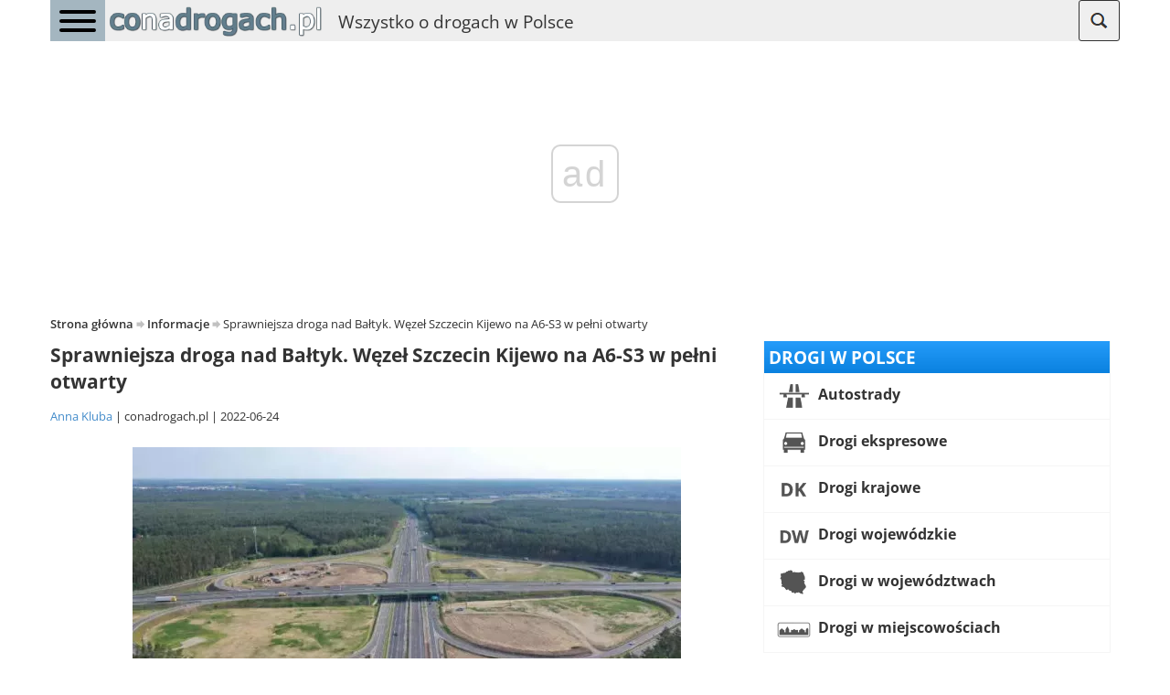

--- FILE ---
content_type: text/html; charset=utf-8
request_url: https://www.google.com/recaptcha/api2/aframe
body_size: 268
content:
<!DOCTYPE HTML><html><head><meta http-equiv="content-type" content="text/html; charset=UTF-8"></head><body><script nonce="FYrEyGsDDaxKWBB5gmQg5Q">/** Anti-fraud and anti-abuse applications only. See google.com/recaptcha */ try{var clients={'sodar':'https://pagead2.googlesyndication.com/pagead/sodar?'};window.addEventListener("message",function(a){try{if(a.source===window.parent){var b=JSON.parse(a.data);var c=clients[b['id']];if(c){var d=document.createElement('img');d.src=c+b['params']+'&rc='+(localStorage.getItem("rc::a")?sessionStorage.getItem("rc::b"):"");window.document.body.appendChild(d);sessionStorage.setItem("rc::e",parseInt(sessionStorage.getItem("rc::e")||0)+1);localStorage.setItem("rc::h",'1768929012605');}}}catch(b){}});window.parent.postMessage("_grecaptcha_ready", "*");}catch(b){}</script></body></html>

--- FILE ---
content_type: application/javascript; charset=utf-8
request_url: https://fundingchoicesmessages.google.com/f/AGSKWxW2ob9hKxjJabMY6FmvXoiZTle40A8t2zNwccfXH31OEuYAkGjavCIeRJPTIsOy-8RoMcMo-e4uSVIdRTDxQB_2G0t5ZRr5vlmBNvz9m6BhTe1m63htec_qLfC2WWpfHfyJSUs=?fccs=W251bGwsbnVsbCxudWxsLG51bGwsbnVsbCxudWxsLFsxNzY4OTI5MDExLDQ2MzAwMDAwMF0sbnVsbCxudWxsLG51bGwsW251bGwsWzddXSwiaHR0cHM6Ly9jb25hZHJvZ2FjaC5wbC9pbmZvcm1hY2plL3NwcmF3bmllanN6YS1kcm9nYS1uYWQtYmFsdHlrLXdlemVsLXN6Y3plY2luLWtpamV3by1uYS1hNi1zMy13LXBlbG5pLW90d2FydHkuaHRtbCIsbnVsbCxbWzgsIk05bGt6VWFaRHNnIl0sWzksImVuLVVTIl0sWzE5LCIyIl0sWzE3LCJbMF0iXSxbMjQsIiJdLFsyOSwiZmFsc2UiXV1d
body_size: -214
content:
if (typeof __googlefc.fcKernelManager.run === 'function') {"use strict";this.default_ContributorServingResponseClientJs=this.default_ContributorServingResponseClientJs||{};(function(_){var window=this;
try{
var OH=function(a){this.A=_.t(a)};_.u(OH,_.J);var PH=_.Zc(OH);var QH=function(a,b,c){this.B=a;this.params=b;this.j=c;this.l=_.F(this.params,4);this.o=new _.bh(this.B.document,_.O(this.params,3),new _.Og(_.Ok(this.j)))};QH.prototype.run=function(){if(_.P(this.params,10)){var a=this.o;var b=_.ch(a);b=_.Jd(b,4);_.gh(a,b)}a=_.Pk(this.j)?_.Xd(_.Pk(this.j)):new _.Zd;_.$d(a,9);_.F(a,4)!==1&&_.H(a,4,this.l===2||this.l===3?1:2);_.Dg(this.params,5)&&(b=_.O(this.params,5),_.fg(a,6,b));return a};var RH=function(){};RH.prototype.run=function(a,b){var c,d;return _.v(function(e){c=PH(b);d=(new QH(a,c,_.A(c,_.Nk,2))).run();return e.return({ia:_.L(d)})})};_.Rk(8,new RH);
}catch(e){_._DumpException(e)}
}).call(this,this.default_ContributorServingResponseClientJs);
// Google Inc.

//# sourceURL=/_/mss/boq-content-ads-contributor/_/js/k=boq-content-ads-contributor.ContributorServingResponseClientJs.en_US.M9lkzUaZDsg.es5.O/d=1/exm=kernel_loader,loader_js_executable/ed=1/rs=AJlcJMzanTQvnnVdXXtZinnKRQ21NfsPog/m=web_iab_tcf_v2_signal_executable
__googlefc.fcKernelManager.run('\x5b\x5b\x5b8,\x22\x5bnull,\x5b\x5bnull,null,null,\\\x22https:\/\/fundingchoicesmessages.google.com\/f\/AGSKWxVsCnuMdUAmLxz7041iJ175eoPCEeGsr-WxR29UBtCNqzSgcIGLsOzTiGGjA39J76t9eeMHLZBz875gGoZvHSuSF2OTfGd75MAxgmJXodCMEedFFsr3ClGVMrPLCKMESCs8Jjs\\\\u003d\\\x22\x5d,null,null,\x5bnull,null,null,\\\x22https:\/\/fundingchoicesmessages.google.com\/el\/AGSKWxW0ampGD2TEyJ-mzV5lcwQ8xwKTWzjDo9gy-9en281NQ55wGtUuSYIAyISmSsmLiIqJk79p-OMd1sMqXauKgIIZOmO0fQQKQ8MhMTJTYcgk74vyHrkCkMiJCfmCuIYS1zxzrM4\\\\u003d\\\x22\x5d,null,\x5bnull,\x5b7\x5d\x5d\x5d,\\\x22conadrogach.pl\\\x22,1,\\\x22en-GB\\\x22,null,null,null,null,1\x5d\x22\x5d\x5d,\x5bnull,null,null,\x22https:\/\/fundingchoicesmessages.google.com\/f\/AGSKWxX7D1dAc1hp3o6vmHXNKHybDKMNHYcsD2JO3bQ6wDEcQ8j4rWUToeL622ZhPLKmkwHq4hD-02B_mobvPJSKXRm-fEzpLgIiPXTwRC5PanAPp1lrI1Kcg4RTdIKkpyEYn2TMvBw\\u003d\x22\x5d\x5d');}

--- FILE ---
content_type: application/javascript; charset=utf-8
request_url: https://fundingchoicesmessages.google.com/f/AGSKWxUE96xnSx4fEIl7Xaa-SY0-Br6K69uEP-2-vqofBbD1ENCzFEeN01wr_mZLJ5SuU_2DcrTxTnSYuiqJf5JaT_K7UuR3Fq-EfIlMnidcc2AAdafcSyOzEaWtxE3qCq6N7cpmDkxRyDB5AyaAWD9p2m4f7-uL41gPViSweNO7OEkLvzBcS6QZ061mEw==/_-ad-unit//commonAD./ads_left_/drawad./monetization/ads-
body_size: -1291
content:
window['092dd70c-360f-4e47-8ff9-95b080bf1912'] = true;